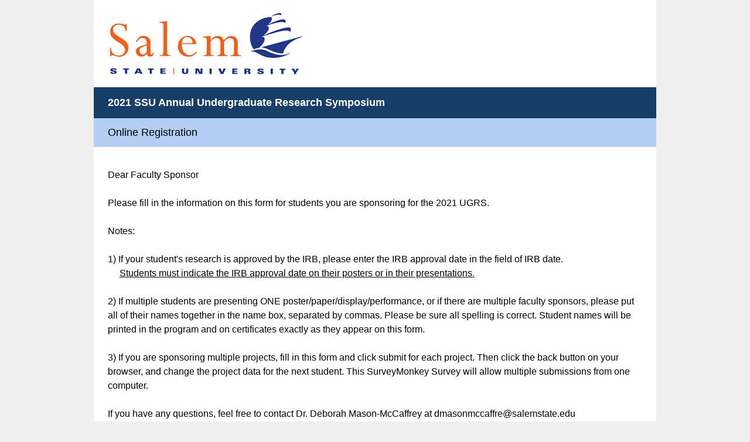

--- FILE ---
content_type: text/html; charset=UTF-8
request_url: https://www.surveymonkey.com/r/6NHLG9P
body_size: 7225
content:



<!DOCTYPE html>
<html lang="en">
  <head>
    <title>2021 SSU Annual Undergraduate Research Symposium Survey</title>
    <meta charset="utf-8">
    
    <meta name="keywords" content="questionnaire, questionnaires, questionaire, questionaires, free online survey, free online surveys" />
    
        <meta name="description" content="Web survey powered by SurveyMonkey.com. Create your own online survey now with SurveyMonkey's expert certified FREE templates." />
    
    
        <link rel="image_src" href="https://prod.smassets.net/assets/responseweb/smlib.globaltemplates/17.13.0/assets/sm_logo_fb.png" />
    
    <meta name="viewport" content="width=device-width, initial-scale=1, user-scalable=yes" /><meta http-equiv="content-language" content="en" />
    
        
            <meta name="robots" content="noindex, follow" />
        
    

    
  
  <script src="https://prod.smassets.net/assets/responseweb/smlib.metrics-client-bundle-min.2c067a0e.js" 
    ></script>
    <script src="https://prod.smassets.net/assets/responseweb/smlib.metrics-product-analytics-bundle-min.af0569ce.js" 
     async="async" ></script>
    
  
  
  
  
  
  <script >
    (function() {
      function initializeTracker() {
        SM.MetricsTracker.initialize(
        // config_start
        {
          "user": {
            "id": 1,
            "isAuthenticated": false
          },
          "amplitudeToken": "beb247315464a13bc86a0940b8c9bf9f","country": null
        }
        // config_end
        );
      }

      if (window.SM && window.SM.MetricsTracker) {
        initializeTracker();
      } else {
        document.addEventListener('MetricsReady', initializeTracker);
      }
    }());
  </script>

    
    
    <link rel="dns-prefetch" href="//www.google-analytics.com" />
    <link rel="dns-prefetch" href="//fonts.gstatic.com" />
    <link rel="dns-prefetch" href="//bam-cell.nr-data.net" />
    <link rel="dns-prefetch" href="//cdn.signalfx.com" />
    <link rel="preconnect" href="//www.google-analytics.com" />
    <link rel="preconnect" href="//fonts.gstatic.com" />
    <link rel="preconnect" href="//bam-cell.nr-data.net" />
    <link rel="preconnect" href="//cdn.signalfx.com" />
    <meta name="google-site-verification" content="T6bFSmsnquJ-zUSMV3Kku9K413VJ80KjprWnV_Bv5lw" />
    <!--[if lt IE 9]>
        <script src="https://prod.smassets.net/assets/responseweb/smlib.ui-html5-bundle-min.bbd1e809.js" 
    ></script>
    <![endif]-->
    
    <!--[if (gt IE 8)|(!IE)]><!-->
    
      <link rel="dns-prefetch" href="//fonts.googleapis.com" />
<link rel="preconnect" href="//fonts.googleapis.com" />
<link type="text/css" rel="stylesheet" href="https://fonts.googleapis.com/css?family=Roboto:300,400,700|Merriweather:300,400,700|Montserrat:400,700|Lato:300,400,700|Open+Sans:300,400,600,700|Droid+Serif:400,700" async />
<link type="text/css" rel="stylesheet" href="https://fonts.googleapis.com/earlyaccess/notosanstc.css" async />
<link type="text/css" rel="stylesheet" href="https://fonts.googleapis.com/earlyaccess/notosansjp.css" async />
<link type="text/css" rel="stylesheet" href="https://fonts.googleapis.com/earlyaccess/notosanskr.css" async />
    

    <!--<![endif]-->
    
    
        
          
            <link type="text/css" rel="stylesheet" href="https://prod.smassets.net/assets/responseweb/responseweb-base-bundle-min.1fb3cc35.css" 
     async="true"  />
          
          <link type="text/css" rel="stylesheet" href="https://prod.smassets.net/assets/responseweb/smlib.surveytemplates-survey_page-bundle-min.c76da637.css" 
     async="true"  />
          
            <link id="themeCssLink" rel="stylesheet" href="https://secure.surveymonkey.com/r/themes/4.36.4_887422_no-palette_591090D6-EBB4-47EC-AC02-83086833B187.css" async />
          
          <link rel="stylesheet" href="https://cdn.smassets.net/assets/wds/4_20_2/wds-react/wds-react.min.css">
          <link type="text/css" rel="stylesheet" href="https://prod.smassets.net/assets/responseweb/responseweb-responsewebPkgs-bundle-min.614c8463.css" 
     async="true"  />
        
    
    
    
    
    
    
    <div data-sm-is-mobile></div>
<script id="versionChangedModal" type="text/html">
    <div id="versionChangedModalContainer" class="dialog dialog-b version-dialog">
        <div class="dialog-title-bar">
            <h5>
                <span class="smf-icon notranslate">!</span>
                 This survey was modified by its creator
            </h5>
            <div class="version-warning-text">
                For questions on the page you’re currently on, you’ll need to re-submit your answers. Your answers for previous pages are saved (you’ll see them when you click OK). Survey creators usually make changes only when it’s vital to the data, so thank you for your patience.
            </div>
        </div>
        <div class="dialog-btn-bar clearfix">
            <button class="wds-button wds-button--util dialog-close-btn wds-button--sm btn-txt-primary" id="OK-btn" href="#"> OK</button>
        </div>
    </div>
</script>
    <script type="text/html" id="dialog-title-bar-template">
    <div class="dialog-title-bar">
        <h5><%title%></h5>
    </div>
</script>
<script type="text/html" id="dialog-close-btn-template">
    <a class="dialog-close-btn cbmain" href="#" data-icon="D"></a>
</script>
<script type="text/html" id="dialog-close-btn-template-b">
    <a class="dialog-close-btn cb-dialog-b smf-icon" href="#">å</a>
</script>
<script type="text/html" id="dialog-overlay-template">
    <div class="dialog-overlay<%#isModal%> dialog-overlay-modal<%/isModal%>"></div>
</script>
<script type="text/html" id="dialog-container-template">
    <div class="dialog-container"></div>
</script>
    <link type="text/css" rel="stylesheet" href="https://prod.smassets.net/assets/responseweb/responseweb-version-bundle-min.db31b6fc.css" 
     async="true"  />
    
<link rel="shortcut icon" href="/favicon1.ico" />
    <script src="https://prod.smassets.net/assets/responseweb/responseweb-jquery-bundle-min.a17eeae3.js" 
    ></script>
    
        <script src="https://prod.smassets.net/assets/responseweb/responseweb-response-bundle-min.400dc3c7.js" 
    ></script>
    
    
    
    
    <script>
        document.domain = 'surveymonkey.com';
    </script>
    
    
    
        <script src="https://prod.smassets.net/assets/responseweb/smlib.surveytemplates-sm-react-bundle-min.a68d6acc.js" 
    ></script>
        <script src="https://prod.smassets.net/assets/responseweb/smlib.surveytemplates-sm-polyfill-bundle-min.ef0f0b28.js" 
    ></script>
        <script src="https://prod.smassets.net/assets/responseweb/responseweb-responsewebPkgs_hybrid-bundle-min.c5123b09.js" 
    ></script>
    
    <script src="https://prod.smassets.net/assets/responseweb/responseweb-ui_bundle-bundle-min.a165823c.js" 
    ></script>
    <script src="https://cdn.signalfx.com/o11y-gdi-rum/v0.19.3/splunk-otel-web.js" crossorigin="anonymous"></script>
    <script type="text/javascript">
      window.SplunkRum && window.SplunkRum.init({
          beaconUrl: 'https://rum-ingest.us1.signalfx.com/v1/rum',
          rumAuth: 'QJxCOMQAuo1Z38hup8cdCQ',
          app: 'responseweb',
          environment: 'prod',
          tracer: {
            sampler: new SplunkRum.SessionBasedSampler({
              ratio: 1
            })
          }
        });
    </script>

    
<link rel="canonical" href="https://www.surveymonkey.com/r/6NHLG9P" /></head>

  <!--[if lt IE 7 ]>
  <body id="patas" class="translate survey-body ie ie6">
  <![endif]-->
  <!--[if IE 7 ]>
  <body id="patas" class="translate survey-body ie ie7">
  <![endif]-->
  <!--[if IE 8 ]>
  <body id="patas" class="translate survey-body ie ie8">
  <![endif]-->
  <!--[if IE 9 ]>
  <body id="patas" class="translate survey-body ie ie9">
  <![endif]-->
  <!--[if gt IE 9]>
  <body id="patas" class="translate survey-body ie modern-browser">
  <![endif]-->
  <!--[if (gt IE 9)|(!IE)]><!-->
  <body id="patas" class="translate survey-body modern-browser">
  <!--<![endif]-->
        
    
    
    
    
        
    

    





<!-- Textured Paper, Seamless Paper Texture and Escheresque are from subtlepatterns.com. Made available under CC BY-SA 3.0 License: http://creativecommons.org/licenses/by-sa/3.0/legalcode. -->
<!-- You cannot remove or modify any notice of copyright, trademark or other proprietary right, or any other copyright management information or metadata from wherever it is embedded in the content. -->
<main class="v2theme">
    <article data-page-id="232459483" class="survey-page survey-page-white">

        <header class="survey-page-header">
            
                








    <div class="top-logo-section clearfix ">
        
        
    
        <span class="logo-container notranslate" style="">
            <img class="logo user-generated"
                 src="https://surveymonkey-assets.s3.amazonaws.com/survey/75644144/7d809c5d-c2f3-4040-8df4-d85b022621f0.png"
                 style=""
                 alt="" />
        </span>

    </div>



    <div class="survey-title-container clearfix
                survey-title-align-left has-survey-logo survey-title-logo-align-top  has-survey-title "
    >
        <div class="survey-title-table-wrapper
        ">
        
            <table role="presentation" class="survey-title-table table-reset">
                <tbody>
                    <tr>
                        
                        
                            <td class="survey-title-cell">
                                <h1 class="survey-title user-generated notranslate">
                                    <span class="title-text">
                                        
                                            2021 SSU Annual Undergraduate Research Symposium
                                        
                                    </span>
                                </h1>
                            </td>
                        
                    </tr>
                </tbody>
            </table>
        

        
        </div>
    </div>










    <div class="page-title-container page-title-container-v2 clearfix">
        
            
            <div class="notranslate">
                <h2 class="page-title-wrapper clearfix
                
                ">
                    <span class="page-number">
                    
                    </span>

                    <span class="page-title user-generated">
                    
                        Online Registration
                    
                    </span>
                </h2>
            </div>
        

        
    </div>


<span id="version-changed" style="visibility: hidden" version-changed=False></span>
            
        </header>
        <section class="survey-page-body
            ">
            

            <div
                id="new-commenting-sheet"
                data-survey-id="75644144"
                data-mentioned-comment-id='None'
                data-language-code='en'
                data-sm-comment-sheet
            >
            </div>

            
                <div class="h3 page-subtitle  user-generated notranslate"  role="heading" aria-level="3"><div>Dear Faculty Sponsor<br>&nbsp;<br>Please fill in the information on this form for students you are sponsoring for the 2021 UGRS.<br>&nbsp;<br>Notes:<br>&nbsp;<br>1) <span style="color: #000000;">If your student's research is approved by the IRB, please enter the IRB approval date in the field of IRB date.</span><br><span style="color: #000000;"><strong>&nbsp;&nbsp;&nbsp;&nbsp; </strong></span><span style="text-decoration: underline;"><span style="color: #993300; text-decoration: underline;"><span style="color: #000000; text-decoration: underline;">Students must indicate the IRB approval date on their posters or in their presentations</span>.</span></span><br>&nbsp;<br>2) If multiple students are presenting&nbsp;ONE poster/paper/display/performance, or if there are multiple faculty sponsors,&nbsp;please put all of their names together in the name box, separated by commas. Please be sure all spelling is correct. Student names will be printed in the program and on certificates exactly as they appear on this form.<br>&nbsp;<br>3) If you are sponsoring multiple projects, fill in this form and click&nbsp;submit&nbsp;for each project. Then click the back button on your browser, and change the project data for the next student.&nbsp;This SurveyMonkey Survey will allow multiple submissions from one computer.&nbsp;</div>
<div>&nbsp;</div>
<div>If you have any questions, feel free to contact&nbsp;Dr.&nbsp;Deborah Mason-McCaffrey at dmasonmccaffre@salemstate.edu<br>&nbsp;</div>
                </div>
            

            <form name="surveyForm"
                  action=""
                  method="post"
                  enctype="multipart/form-data"
                  novalidate
                  data-survey-page-form
            >
                
	


                
                    <div class="questions clearfix">

    

        <div class="question-row clearfix 
                   " >

  
<div data-question-type="open_ended_single"
     data-rq-question-type="open_ended"
     class="question-container
    
        
        
    
    ">

    <div id="question-field-918377163"
        data-qnumber="1"
        data-qdispnumber="1"
        data-question-id="918377163"
        class=" question-open-ended-single qn question single question-required"
        
        
    >
        
        
            <h3 class="screenreader-only">Question Title</h3><div class=" question-fieldset question-legend"  >
                
                
                <h4 id="question-title-918377163" class=" question-title-container ">
                    <span class="required-asterisk notranslate">
                            *
                        </span>

                    
                        <span class="question-number notranslate">
                            1<span class="question-dot">.</span>
                        </span>
                    
                    
                <span class="user-generated notranslate
                ">
                Department</span>
                
                    
                </h4>
                <div class="question-body clearfix notranslate ">
                    
    

    
      <div
        id="open-ended-single_918377163"
        data-question-id=918377163
        data-response=""
        data-sm-open-single
        maxlength=20000
        data-ng="true"
        
          data-required="true"
        
        data-size="50"
        data-labeledby="question-title-918377163"
        >
      </div>
    

    

                </div>
            </div>
    </div>
</div></div><div class="question-row clearfix 
                   " >

  
<div data-question-type="open_ended_single"
     data-rq-question-type="open_ended"
     class="question-container
    
        
        
    
    ">

    <div id="question-field-918377570"
        data-qnumber="2"
        data-qdispnumber="2"
        data-question-id="918377570"
        class=" question-open-ended-single qn question single question-required"
        
        
    >
        
        
            <h3 class="screenreader-only">Question Title</h3><div class=" question-fieldset question-legend"  >
                
                
                <h4 id="question-title-918377570" class=" question-title-container ">
                    <span class="required-asterisk notranslate">
                            *
                        </span>

                    
                        <span class="question-number notranslate">
                            2<span class="question-dot">.</span>
                        </span>
                    
                    
                <span class="user-generated notranslate
                ">
                Sponsoring Faculty Name</span>
                
                    
                </h4>
                <div class="question-body clearfix notranslate ">
                    
    

    
      <div
        id="open-ended-single_918377570"
        data-question-id=918377570
        data-response=""
        data-sm-open-single
        maxlength=20000
        data-ng="true"
        
          data-required="true"
        
        data-size="50"
        data-labeledby="question-title-918377570"
        >
      </div>
    

    

                </div>
            </div>
    </div>
</div></div><div class="question-row clearfix 
                   " >

  
<div data-question-type="open_ended_single"
     data-rq-question-type="open_ended"
     class="question-container
    
        
        
    
    ">

    <div id="question-field-918378406"
        data-qnumber="3"
        data-qdispnumber="3"
        data-question-id="918378406"
        class=" question-open-ended-single qn question single question-required"
        
        
    >
        
        
            <h3 class="screenreader-only">Question Title</h3><div class=" question-fieldset question-legend"  >
                
                
                <h4 id="question-title-918378406" class=" question-title-container ">
                    <span class="required-asterisk notranslate">
                            *
                        </span>

                    
                        <span class="question-number notranslate">
                            3<span class="question-dot">.</span>
                        </span>
                    
                    
                <span class="user-generated notranslate
                ">
                Faculty E-mail</span>
                
                    
                </h4>
                <div class="question-body clearfix notranslate ">
                    
    

    
      <div
        id="open-ended-single_918378406"
        data-question-id=918378406
        data-response=""
        data-sm-open-single
        maxlength=20000
        data-ng="true"
        
          data-required="true"
        
        data-size="50"
        data-labeledby="question-title-918378406"
        >
      </div>
    

    

                </div>
            </div>
    </div>
</div></div><div class="question-row clearfix 
                   " >

  
<div data-question-type="open_ended_single"
     data-rq-question-type="open_ended"
     class="question-container
    
        
        
    
    ">

    <div id="question-field-918500992"
        data-qnumber="4"
        data-qdispnumber="4"
        data-question-id="918500992"
        class=" question-open-ended-single qn question single question-required"
        
        
    >
        
        
            <h3 class="screenreader-only">Question Title</h3><div class=" question-fieldset question-legend"  >
                
                
                <h4 id="question-title-918500992" class=" question-title-container ">
                    <span class="required-asterisk notranslate">
                            *
                        </span>

                    
                        <span class="question-number notranslate">
                            4<span class="question-dot">.</span>
                        </span>
                    
                    
                <span class="user-generated notranslate
                ">
                Student Name(s)</span>
                
                    
                </h4>
                <div class="question-body clearfix notranslate ">
                    
    

    
      <div
        id="open-ended-single_918500992"
        data-question-id=918500992
        data-response=""
        data-sm-open-single
        maxlength=20000
        data-ng="true"
        
          data-required="true"
        
        data-size="50"
        data-labeledby="question-title-918500992"
        >
      </div>
    

    

                </div>
            </div>
    </div>
</div></div><div class="question-row clearfix 
                   " >

  
<div data-question-type="open_ended_single"
     data-rq-question-type="open_ended"
     class="question-container
    
        
        
    
    ">

    <div id="question-field-918504874"
        data-qnumber="5"
        data-qdispnumber="5"
        data-question-id="918504874"
        class=" question-open-ended-single qn question single question-required"
        
        
    >
        
        
            <h3 class="screenreader-only">Question Title</h3><div class=" question-fieldset question-legend"  >
                
                
                <h4 id="question-title-918504874" class=" question-title-container ">
                    <span class="required-asterisk notranslate">
                            *
                        </span>

                    
                        <span class="question-number notranslate">
                            5<span class="question-dot">.</span>
                        </span>
                    
                    
                <span class="user-generated notranslate
                ">
                Title of Presentation</span>
                
                    
                </h4>
                <div class="question-body clearfix notranslate ">
                    
    

    
      <div
        id="open-ended-single_918504874"
        data-question-id=918504874
        data-response=""
        data-sm-open-single
        maxlength=20000
        data-ng="true"
        
          data-required="true"
        
        data-size="50"
        data-labeledby="question-title-918504874"
        >
      </div>
    

    

                </div>
            </div>
    </div>
</div></div><div class="question-row clearfix 
                   " >

  
<div data-question-type="open_ended_single"
     data-rq-question-type="open_ended"
     class="question-container
    
        
        
    
    ">

    <div id="question-field-918505124"
        data-qnumber="6"
        data-qdispnumber="6"
        data-question-id="918505124"
        class=" question-open-ended-single qn question single"
        
        
    >
        
        
            <h3 class="screenreader-only">Question Title</h3><div class=" question-fieldset question-legend"  >
                
                
                <h4 id="question-title-918505124" class=" question-title-container ">
                    <span class="required-asterisk notranslate">
                            *
                        </span>

                    
                        <span class="question-number notranslate">
                            6<span class="question-dot">.</span>
                        </span>
                    
                    
                <span class="user-generated notranslate
                ">
                Student E-mail</span>
                
                    
                </h4>
                <div class="question-body clearfix notranslate ">
                    
    

    
      <div
        id="open-ended-single_918505124"
        data-question-id=918505124
        data-response=""
        data-sm-open-single
        maxlength=20000
        data-ng="true"
        
        data-size="50"
        data-labeledby="question-title-918505124"
        >
      </div>
    

    

                </div>
            </div>
    </div>
</div></div><div class="question-row clearfix 
                   " >

  
<div data-question-type="open_ended_single"
     data-rq-question-type="open_ended"
     class="question-container
    
        
        
    
    ">

    <div id="question-field-918505740"
        data-qnumber="7"
        data-qdispnumber="7"
        data-question-id="918505740"
        class=" question-open-ended-single qn question single"
        
        
    >
        
        
            <h3 class="screenreader-only">Question Title</h3><div class=" question-fieldset question-legend"  >
                
                
                <h4 id="question-title-918505740" class=" question-title-container ">
                    <span class="required-asterisk notranslate">
                            *
                        </span>

                    
                        <span class="question-number notranslate">
                            7<span class="question-dot">.</span>
                        </span>
                    
                    
                <span class="user-generated notranslate
                ">
                IRB date</span>
                
                    
                </h4>
                <div class="question-body clearfix notranslate ">
                    
    

    
      <div
        id="open-ended-single_918505740"
        data-question-id=918505740
        data-response=""
        data-sm-open-single
        maxlength=20000
        data-ng="true"
        
        data-size="50"
        data-labeledby="question-title-918505740"
        >
      </div>
    

    

                </div>
            </div>
    </div>
</div></div><div class="question-row clearfix 
                   " ><div data-question-type="single_choice_vertical"
     data-rq-question-type="single_choice_vertical"
     class="question-container
    
        
        
    
    ">

    <div id="question-field-918509025"
        data-qnumber="8"
        data-qdispnumber="8"
        data-question-id="918509025"
        class=" question-single-choice-radio qn question vertical question-required"
        
        
    >
        
        
            <h3 class="screenreader-only">Question Title</h3><fieldset class=" question-fieldset" data-radio-button-group >
                <legend class="question-legend">
                    
                    
                    <h4 id="question-title-918509025" class="
                     question-title-container ">
                        <span class="required-asterisk notranslate">
                                *
                            </span>

                        
                            <span class="question-number notranslate">
                                8<span class="question-dot">.</span>
                            </span>
                        
                        
                <span class="user-generated notranslate
                ">
                Check one option below.</span>
                
                        
                    </h4>
                </legend>
                <div class="question-body clearfix notranslate ">
                    
    
    
        
            <div class=""
            >
        
        <div class="answer-option-cell" data-answer-id=9906172665>
            
    
    
    

    
        
        
        
        
        
    

    

    

    
    

    <div data-sm-radio-button class="radio-button-container " aria-labelledby="question-title-918509025">
        <input id="918509025_9906172665"
               aria-labelledby="918509025_9906172665_label"
               name="918509025"
               type="radio"
               role="radio"
               class="radio-button-input "
               value="9906172665"
               aria-checked="{}"
               
               
               
        />
        <label data-sm-radio-button-label
               
                   id="918509025_9906172665_label"
               
               class="answer-label radio-button-label no-touch touch-sensitive clearfix
                
                
                "
               for="918509025_9906172665">
            <span 
                    
                    class="radio-button-display "
                                                >
                    
            </span>

            
                <span class="radio-button-label-text question-body-font-theme user-generated ">
                    Poster
                    
                </span>
            
        </label>
        
    </div>

        </div>
        
    
        
        <div class="answer-option-cell" data-answer-id=9906172666>
            
    
    
    

    
        
        
        
        
        
    

    

    

    
    

    <div data-sm-radio-button class="radio-button-container " aria-labelledby="question-title-918509025">
        <input id="918509025_9906172666"
               aria-labelledby="918509025_9906172666_label"
               name="918509025"
               type="radio"
               role="radio"
               class="radio-button-input "
               value="9906172666"
               aria-checked="{}"
               
               
               
        />
        <label data-sm-radio-button-label
               
                   id="918509025_9906172666_label"
               
               class="answer-label radio-button-label no-touch touch-sensitive clearfix
                
                
                "
               for="918509025_9906172666">
            <span 
                    
                    class="radio-button-display "
                                                >
                    
            </span>

            
                <span class="radio-button-label-text question-body-font-theme user-generated ">
                    Art Display
                    
                </span>
            
        </label>
        
    </div>

        </div>
        
    
        
        <div class="answer-option-cell" data-answer-id=9906172667>
            
    
    
    

    
        
        
        
        
        
    

    

    

    
    

    <div data-sm-radio-button class="radio-button-container " aria-labelledby="question-title-918509025">
        <input id="918509025_9906172667"
               aria-labelledby="918509025_9906172667_label"
               name="918509025"
               type="radio"
               role="radio"
               class="radio-button-input "
               value="9906172667"
               aria-checked="{}"
               
               
               
        />
        <label data-sm-radio-button-label
               
                   id="918509025_9906172667_label"
               
               class="answer-label radio-button-label no-touch touch-sensitive clearfix
                
                
                "
               for="918509025_9906172667">
            <span 
                    
                    class="radio-button-display "
                                                >
                    
            </span>

            
                <span class="radio-button-label-text question-body-font-theme user-generated ">
                    Performance
                    
                </span>
            
        </label>
        
    </div>

        </div>
        
    
        
        <div class="answer-option-cell" data-answer-id=9906172668>
            
    
    
    

    
        
        
        
        
        
    

    

    

    
    

    <div data-sm-radio-button class="radio-button-container " aria-labelledby="question-title-918509025">
        <input id="918509025_9906172668"
               aria-labelledby="918509025_9906172668_label"
               name="918509025"
               type="radio"
               role="radio"
               class="radio-button-input "
               value="9906172668"
               aria-checked="{}"
               
               
               
        />
        <label data-sm-radio-button-label
               
                   id="918509025_9906172668_label"
               
               class="answer-label radio-button-label no-touch touch-sensitive clearfix
                
                
                "
               for="918509025_9906172668">
            <span 
                    
                    class="radio-button-display "
                                                >
                    
            </span>

            
                <span class="radio-button-label-text question-body-font-theme user-generated ">
                    Paper
                    
                </span>
            
        </label>
        
    </div>

        </div>
        
            </div>
        
    
    
    
        
        
        
        
        

        <div class="other-answer-container other-answer-option-container" data-answer-id=9906172669>
            
                
                    
    
    
    

    
        
        
        
        
        
    

    

    

    
    

    <div data-sm-radio-button class="radio-button-container " aria-labelledby="question-title-918509025">
        <input id="918509025_9906172669"
               aria-labelledby="918509025_9906172669_label"
               name="918509025"
               type="radio"
               role="radio"
               class="radio-button-input "
               value="9906172669"
               aria-checked="{}"
               
               
                   data-other-answer
               
               
        />
        <label data-sm-radio-button-label
               
                   id="918509025_9906172669_label"
               
               class="answer-label radio-button-label no-touch touch-sensitive clearfix
                
                
                "
               for="918509025_9906172669">
            <span 
                    
                    class="radio-button-display "
                                                >
                    
            </span>

            
                <span class="radio-button-label-text question-body-font-theme user-generated ">
                    Other (please specify)
                    
                </span>
            
        </label>
        
    </div>

                
            
            
    
    
        <input id="918509025_other"
               name="918509025_other"
               type="text"
               class="text other-answer-text"
               maxlength=20000
               
               size="100"
               
                   aria-label="Other (please specify)"
               
               
               data-other-text />
    
    

        </div>
    

    
    

    
    

    

                </div>
            </fieldset>
    </div>
</div></div><div class="question-row clearfix 
                   " ><div data-question-type="single_choice_vertical"
     data-rq-question-type="single_choice_vertical"
     class="question-container
    
        
        
    
    ">

    <div id="question-field-918510847"
        data-qnumber="9"
        data-qdispnumber="9"
        data-question-id="918510847"
        class=" question-single-choice-radio qn question vertical"
        
        
    >
        
        
            <h3 class="screenreader-only">Question Title</h3><fieldset class=" question-fieldset" data-radio-button-group >
                <legend class="question-legend">
                    
                    
                    <h4 id="question-title-918510847" class="
                     question-title-container ">
                        <span class="required-asterisk notranslate">
                                *
                            </span>

                        
                            <span class="question-number notranslate">
                                9<span class="question-dot">.</span>
                            </span>
                        
                        
                <span class="user-generated notranslate
                ">
                Poster Format</span>
                
                        
                    </h4>
                </legend>
                <div class="question-body clearfix notranslate ">
                    
    
    
        
            <div class=""
            >
        
        <div class="answer-option-cell" data-answer-id=9906184609>
            
    
    
    

    
        
        
        
        
        
    

    

    

    
    

    <div data-sm-radio-button class="radio-button-container " aria-labelledby="question-title-918510847">
        <input id="918510847_9906184609"
               aria-labelledby="918510847_9906184609_label"
               name="918510847"
               type="radio"
               role="radio"
               class="radio-button-input "
               value="9906184609"
               aria-checked="{}"
               
               
               
        />
        <label data-sm-radio-button-label
               
                   id="918510847_9906184609_label"
               
               class="answer-label radio-button-label no-touch touch-sensitive clearfix
                
                
                "
               for="918510847_9906184609">
            <span 
                    
                    class="radio-button-display "
                                                >
                    
            </span>

            
                <span class="radio-button-label-text question-body-font-theme user-generated ">
                    Portrait
                    
                </span>
            
        </label>
        
    </div>

        </div>
        
    
        
        <div class="answer-option-cell" data-answer-id=9906184610>
            
    
    
    

    
        
        
        
        
        
    

    

    

    
    

    <div data-sm-radio-button class="radio-button-container " aria-labelledby="question-title-918510847">
        <input id="918510847_9906184610"
               aria-labelledby="918510847_9906184610_label"
               name="918510847"
               type="radio"
               role="radio"
               class="radio-button-input "
               value="9906184610"
               aria-checked="{}"
               
               
               
        />
        <label data-sm-radio-button-label
               
                   id="918510847_9906184610_label"
               
               class="answer-label radio-button-label no-touch touch-sensitive clearfix
                
                
                "
               for="918510847_9906184610">
            <span 
                    
                    class="radio-button-display "
                                                >
                    
            </span>

            
                <span class="radio-button-label-text question-body-font-theme user-generated ">
                    Landscape
                    
                </span>
            
        </label>
        
    </div>

        </div>
        
            </div>
        
    
    
    

    
    

    
    

    

                </div>
            </fieldset>
    </div>
</div></div><div class="question-row clearfix 
                   " ><div data-question-type="single_choice_menu"
     data-rq-question-type="dropdown"
     class="question-container
    
        
        
    
    ">

    <div id="question-field-918512891"
        data-qnumber="10"
        data-qdispnumber="10"
        data-question-id="918512891"
        class=" question-single-choice-select qn question menu"
        
        
    >
        
        
            <h3 class="screenreader-only">Question Title</h3><fieldset class=" question-fieldset"  >
                <legend class="question-legend">
                    
                    
                    <h4 id="question-title-918512891" class="
                     question-title-container ">
                        <span class="required-asterisk notranslate">
                                *
                            </span>

                        
                            <span class="question-number notranslate">
                                10<span class="question-dot">.</span>
                            </span>
                        
                        
                <span class="user-generated notranslate
                ">
                Special Requirements</span>
                
                        
                    </h4>
                </legend>
                <div class="question-body clearfix notranslate ">
                    
    <select id="918512891" name="918512891" aria-labelledby="question-title-918512891" class="select no-touch" data-sm-select>
        <option  value=""></option>
        
            <option value="9906198594"
                    class="user-generated"
                    
                    
            >
                
                    Outlet
                
            </option>
        
            <option value="9906198595"
                    class="user-generated"
                    
                    
            >
                
                    Wall Space
                
            </option>
        
            <option value="9906198596"
                    class="user-generated"
                    
                    
            >
                
                    Table Space
                
            </option>
        
        
            <option value="9906198597"
                    class="user-generated"
                    
                    data-other-answer
            >
                Other (please specify)
            </option>
        
    </select>
    
    

    
    
        
        
        
        
        

        <div class="other-answer-container other-answer-option-container" data-answer-id=9906198597>
            
            
    
    
        <input id="918512891_other"
               name="918512891_other"
               type="text"
               class="text other-answer-text"
               maxlength=20000
               
               size="100"
               
                   aria-label="Other (please specify)"
               
               
               data-other-text />
    
    

        </div>
    

    

                </div>
            </fieldset>
    </div>
</div></div>

    
    

</div>
                

                

                <div class="survey-submit-actions center-text clearfix">
                    
                    
                        <button type="submit" data-submit-page-button class="btn small done-button survey-page-button user-generated notranslate">
                            
                            Submit
                            
                        </button>
                    
                    
                </div>
                
	
	
	    <input type="hidden" id="survey_data" name="survey_data" value="[base64]" />
        <input type="hidden" data-response-quality id="response_quality_data" name="response_quality_data" value="{}" />
	    <input type="hidden" id="is_previous" name="is_previous" value="false" />
	    
	
	
	
	
    
        <input type="hidden" id="disable_survey_buttons_on_submit" name="disable_survey_buttons_on_submit" value=""/>
    


                <input type="hidden" id="visible-question-ids" name="visible_question_ids" value="" />
            </form>
        </section>
        
        
            <footer class="survey-footer bottom ">
                
                    


    
            
        
    
<div class="standard-footer notranslate">
    <p class="survey-footer-title ">
        Powered by <a target="_blank" href="https://www.surveymonkey.com/r/6NHLG9P/metrics?redirect=footer-powered-by" class="footer-brand-name survey-footer-link"><img src="https://prod.smassets.net/assets/responseweb/smlib.surveytemplates/4.36.4/assets/sm_logo_footer.svg" alt="SurveyMonkey" class="responsive-logo"/></a>
    </p>
    See how easy it is to <a target="_blank" class="survey-footer-link create-a-survey" href="https://www.surveymonkey.com/r/6NHLG9P/metrics?redirect=footer-create-survey"> create surveys</a> and <a target="_blank" class="survey-footer-link create-a-form" href="https://www.surveymonkey.com/r/6NHLG9P/metrics?redirect=footer-create-form"> forms</a>.
</div>



    
        
            
    
    
    
    
    

    <div class="survey-footer-privacy-link-container">
        <a target="_blank" class="survey-footer-link survey-footer-privacy-link" href="https://www.surveymonkey.com/mp/legal/privacy/?ut_source=survey_pp">Privacy</a><span class="survey-footer-privacy-text"> & </span><a target="_blank" class="survey-footer-link survey-footer-privacy-link" href="https://www.surveymonkey.com/mp/legal/cookies/?ut_source=survey_pp">Cookie Notice</a>
    </div>


        
    

                
                
                
            </footer>
        
        
    </article
</main>
<div class="privacy-policy-icon-super-container">
    
</div>

<div class="survey-under-footer-ie-buffer"></div>
<script type="text/html" id="a11y-kb-shortcuts">
    <div id="a11y-kb-shortcuts-container" class="dialog dialog-b a11y--dialog">
        <section class="kb-shortcuts--container">
            <h1>Keyboard Shortcuts</h1>
            <table>
                <tbody>
                    <tr>
                        <th>Date Picker</th>
                        <th></th>
                    </tr>
                    <tr>
                        <td class="kb-command">
                            <span>&lt;Esc&gt;</span> :
                        </td>
                        <td>Open/Close date picker</td>
                    </tr>
                    <tr>
                        <td class="kb-command">
                            <span>&lt;Left&gt; or &lt;Right&gt;</span> :
                        </td>
                        <td>Move date back or forward by one day</td>
                    </tr>
                    <tr>
                        <td class="kb-command">
                            <span>&lt;Up&gt; or &lt;Down&gt;</span> :
                        </td>
                        <td>Move date back or forward by one week</td>
                    </tr>
                    <tr>
                        <td class="kb-command">
                            <span>&lt;Shift&gt;</span>
                            <span>+</span>
                            <span>&lt;Up&gt;</span> :
                        </td>
                        <td>Move date back by one month</td>
                    </tr>
                    <tr>
                        <td class="kb-command">
                            <span>&lt;Shift&gt;</span>
                            <span>+</span>
                            <span>&lt;Down&gt;</span> :
                        </td>
                        <td>Move date forward by one month</td>
                    </tr>
                    <tr>
                        <td class="kb-command">
                            <span>&lt;Ctrl&gt;</span>
                            <span>+</span>
                            <span>&lt;Shift&gt;</span>
                            <span>+</span>
                            <span>&lt;Up&gt;</span> :
                        </td>
                        <td>Move date back by one year</td>
                    </tr>
                    <tr>
                        <td class="kb-command">
                            <span>&lt;Ctrl&gt;</span>
                            <span>+</span>
                            <span>&lt;Shift&gt;</span>
                            <span>+</span>
                            <span>&lt;Down&gt;</span> :
                        </td>
                        <td>Move date forward by one year</td>
                    </tr>
                </tbody>
            </table>
        </section>
    </div>
</script>
<script type="text/html" id="dialog-title-bar-template">
    <div class="dialog-title-bar">
        <h5><%title%></h5>
    </div>
</script>
<script type="text/html" id="dialog-close-btn-template">
    <a class="dialog-close-btn cbmain" href="#" data-icon="D"></a>
</script>
<script type="text/html" id="dialog-close-btn-template-b">
    <a class="dialog-close-btn cb-dialog-b smf-icon" href="#">å</a>
</script>
<script type="text/html" id="dialog-overlay-template">
    <div class="dialog-overlay<%#isModal%> dialog-overlay-modal<%/isModal%>"></div>
</script>
<script type="text/html" id="dialog-container-template">
    <div class="dialog-container"></div>
</script>

        
          <p id='hcmtest' class='screen-reader-text high-contrast-test'>T</p>
        
        
        <noscript><style type="text/css" media="all">form {display:none;} </style><div style="text-align:center;">Javascript is required for this site to function, please enable.</div></noscript>
  </body>
</html>